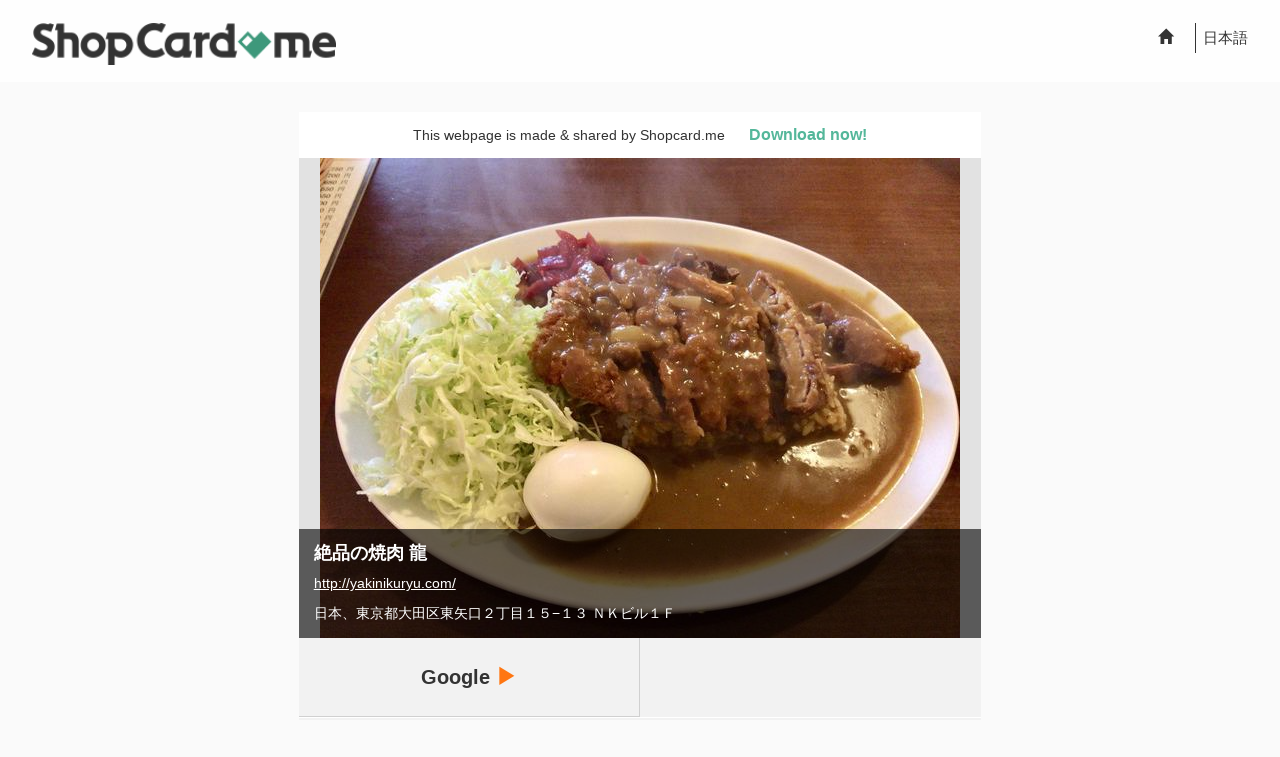

--- FILE ---
content_type: text/html; charset=utf-8
request_url: https://shopcard.me/card/92999/en?im=g5
body_size: 15444
content:
<!DOCTYPE html>
<html lang="ja">
<head>
  <meta charset="utf-8">
  <meta http-equiv="X-UA-Compatible" content="IE=edge">
  <meta name="viewport" content="width=device-width, initial-scale=1">

  <title>絶品の焼肉 龍 :: Shopcard.me</title>

  <meta name="keywords" content="Yelp,Groumet,shop,shop card,travel" />
  <meta name="description" content="Let&#39;s go out on the streets and look for a wonderful store using our own feet! Create a list of your very own wonderful store ! &quot;ShopCard.me&quot;" />

  <meta name="twitter:card" content="photo">
  <meta name="twitter:site" content="@shopcardme">
  <meta name="twitter:app:id:iphone" content="659025952">
  <meta name="twitter:app:id:ipad" content="659025952">
  <meta name="twitter:app:url:iphone" content="shopCardMeApp://card/front?card_id=65bfa9e2ba92d6d278c3937c343ca21ad66cc2ab">
  <meta name="twitter:app:url:ipad" content="shopCardMeApp://card/front?card_id=65bfa9e2ba92d6d278c3937c343ca21ad66cc2ab">

  <meta property="fb:app_id" content="129631797230548" />
  <meta property="og:site_name" content="Shopcard.me" />
  <meta property="og:type" content="article" />
  <meta property="og:title" content="絶品の焼肉 龍 :: Shopcard.me" />
      <meta property="og:image" content="https://tblg.k-img.com/restaurant/images/Rvw/78227/640x640_rect_78227233.jpg" />

      <meta property="og:description" content="Let&#39;s go out on the streets and look for a wonderful store using our own feet! Create a list of your very own wonderful store ! &quot;ShopCard.me&quot;" />
      <meta property="og:url" content="http://shopcard.me/card/92999/en?im=g5" />
      <meta property="og:locale" content="en_US" />

  <meta itemprop="name" content="絶品の焼肉 龍 :: Shopcard.me">
  <meta itemprop="description" content="Let&#39;s go out on the streets and look for a wonderful store using our own feet! Create a list of your very own wonderful store ! &quot;ShopCard.me&quot;">
      <meta itemprop="image" content="https://tblg.k-img.com/restaurant/images/Rvw/78227/640x640_rect_78227233.jpg">

  <meta name="apple-itunes-app" content="app-id=659025952,app-argument=shopCardMeApp://card/front?card_id=65bfa9e2ba92d6d278c3937c343ca21ad66cc2ab">

  <!-- Bootstrap core CSS -->
  <link href="/css/bootstrap.min.css" rel="stylesheet">
  <!-- Custom styles for this template -->
  <link href="/css/common.css" rel="stylesheet">
  <link href="/css/invitation.css" rel="stylesheet">
  <!-- Just for debugging purposes. Don't actually copy this line! -->
  <!--[if lt IE 9]><script src="/js/ie8-responsive-file-warning.js"></script><![endif]-->
  <!-- HTML5 shim and Respond.js IE8 support of HTML5 elements and media queries -->
  <!--[if lt IE 9]>
  <script src="https://oss.maxcdn.com/libs/html5shiv/3.7.0/html5shiv.js"></script>
  <script src="https://oss.maxcdn.com/libs/respond.js/1.4.2/respond.min.js"></script>
  <![endif]-->


</head>
<body>

<div class="section__header">
  
<header class="common-header">
  <div class="common-header-inner clearfix">
    <!--▼▼PC・タブレットのみ表示▼▼-->
    <div class="hidden-xs">
      <h1 class="common-header__logo"><a href="/en"><img src="/images/logo_black.png" alt="Shopcard.me" /></a></h1>
    </div><!-- / .hidden-xs -->
    <!--▲▲PC・タブレットのみ表示▲▲-->
    <!--▼▼SPのみ表示▼▼-->
    <div class="visible-xs">
      <h1 class="common-header__logo"><a href="/en"><img src="/images/logo_white.png" alt="Shopcard.me" /></a></h1>
      <button type="button" class="navbar-toggle common-header__button">
        <span class="sr-only">Toggle navigation</span>
        <span class="icon-bar"></span>
        <span class="icon-bar"></span>
        <span class="icon-bar"></span>
      </button>
    </div><!-- / .visible-xs -->
    <!--▲▲SPのみ表示▲▲-->
    <ul class="common-header__link clearfix">
      <li><a href="/"><span class="glyphicon glyphicon-home"></span></a></li>
      <li><a href="/ja">日本語</a></li>
    </ul>
  </div><!-- / .top-heade-inner -->
  <!-- / .common-header --></header>

  <!-- / .section__header --></div>

<div class="shopinfo__wrapper">


  <p class="shopinfo__caption">
<span class="hidden-xs">
<span class="shopinfo__caption-text">This webpage is made &amp; shared by Shopcard.me</span>
<span class="shopinfo__caption-link"><a href="https://itunes.apple.com/app/shopcard.me-for-iphone-ipad/id659025952?mt=8">Download now!</a></span>
</span>
<span class="visible-xs">
  <span class="shopinfo__caption-text"  id="openApp">Get this shop card on app!</span>
</span>
  </p>

  <div class="shopinfo__data">
    <p class="shopinfo__data-image">
          <img src="https://tblg.k-img.com/restaurant/images/Rvw/78227/640x640_rect_78227233.jpg" alt="" onerror="this.src='/images/ogp_640x640.png'" />
    </p>

    <div class="shopinfo__data-inner">
    <h1 class="shopinfo__data-title">絶品の焼肉 龍
    </h1>


    <p class="shopinfo__data-link">
    <a href="http://yakinikuryu.com/" target="_blank">http://yakinikuryu.com/</a>
    </p>
    <p class="shopinfo__data-address">日本、東京都大田区東矢口２丁目１５−１３ ＮＫビル１Ｆ</p>
      <!-- / .shopinfo__data-inner --></div>
    <!-- / .shopinfo__data --></div>

  <div class="shopinfo__contact-wrapper">
    <ul class="shopinfo__contact clearfix">




      <li><a href="http://www.google.com/search?q=%E7%B5%B6%E5%93%81%E3%81%AE%E7%84%BC%E8%82%89%20%E9%BE%8D" target="_blank">Google <span class="glyphicon glyphicon-play"></span></a></li>

      <li class="shopinfo__contact-tel-large"><a href="tel:03-6715-7229"><span>03-6715-7229</span></a></li>
    </ul>
    <!-- / .shopinfo__contact-wrapper --></div>


  <div class="shopinfo__hours-wrapper">
    <p class="shopinfo__hours">
    </p>
    <!-- / .shopinfo__hours-wrapper --></div>


  <div class="shopinfo__rank-wrapper clearfix">

    <div class="shopinfo__rank-wrapper-left">
      <p class="shopinfo__rank-google">
        <span class="shopinfo__rank-label">Google</span>
        <span class="shopinfo__rank-rank5"></span>
      </p>
      <!-- / .shopinfo__rank-wrapper-left --></div>


    <div class="shopinfo__rank-wrapper-right">
      <p class="shopinfo__rank-price">
        <span class="shopinfo__rank-label">price range</span>
        <span class="shopinfo__rank-price-rank2"></span>
      </p>
      <!-- / .shopinfo__rank-wrapper-right --></div>

    <!-- / .shopinfo__rank-wrapper --></div>


  <div class="shopinfo__map-wrapper">

    <div class="shopinfo__map">
      <div id="map"></div>
      <a href="https://www.google.com/maps/search/%E7%B5%B6%E5%93%81%E3%81%AE%E7%84%BC%E8%82%89%20%E9%BE%8D/@35.5645,139.704,17z" target="_blank" class="shopinfo__map-btn"><img src="/images/icon_expand.png" alt="拡大" /></a>
    </div>

    <script src="https://maps.google.com/maps/api/js?sensor=false&language=ja&key=AIzaSyDVlBTLBBQW47015BpzzOJWOR5NtXxO_cI"></script>
    <script>

        initialize();

        function initialize() {
            var latlng = new google.maps.LatLng(35.5645, 139.704);
            var options = {
                center: latlng,
                zoom: 16,
                mapTypeId: google.maps.MapTypeId.ROADMAP,
                navigationControl: false,
                mapTypeControl: false,
                scaleControl: false,
                streetViewControl: false
            };
            map = new google.maps.Map(document.getElementById('map'), options);

            new google.maps.Marker({
                position: new google.maps.LatLng(35.5645, 139.704),
                map: map,
                icon: "/images/icon_marker.png"
            });

        }
    </script>



    <!-- / .shopinfo__map-wrapper --></div>

  <!-- / .shopinfo__wrapper --></div>

<div class="section__download">
  <p class="btn__download btn__download-center"><a href="https://itunes.apple.com/app/shopcard.me-for-iphone-ipad/id659025952?mt=8">Download now!</a></p>
  <!-- / .section__download --></div>

  <div class="shopinfo__photo-thumbnail-box">
    <ul class="clearfix">
          <li class="shopinfo__photo-thumbnail">
            <a href="/card/92999/en?im=g5">
              <img src="https://tblg.k-img.com/restaurant/images/Rvw/78227/640x640_rect_78227233.jpg" onerror="this.src='/images/ogp_640x640.png'" alt="絶品の焼肉 龍>" />
            </a>
          </li>
          <li class="shopinfo__photo-thumbnail">
            <a href="/card/92999/en?im=68756">
              <img src="https://shopcardme-tko.s3.amazonaws.com/92999/003Gs.jpg" onerror="this.src='/images/ogp_640x640.png'" alt="絶品の焼肉 龍>" />
            </a>
          </li>
          <li class="shopinfo__photo-thumbnail">
            <a href="/card/92999/en?im=g1">
              <img src="https://tblg.k-img.com/restaurant/images/Rvw/52470/52470637.jpg" onerror="this.src='/images/ogp_640x640.png'" alt="絶品の焼肉 龍>" />
            </a>
          </li>
          <li class="shopinfo__photo-thumbnail">
            <a href="/card/92999/en?im=g2">
              <img src="https://tblg.k-img.com/restaurant/images/Rvw/52470/52470643.jpg" onerror="this.src='/images/ogp_640x640.png'" alt="絶品の焼肉 龍>" />
            </a>
          </li>
          <li class="shopinfo__photo-thumbnail">
            <a href="/card/92999/en?im=g3">
              <img src="https://img.retty.me/img_repo/t/01/14350483.jpg" onerror="this.src='/images/ogp_640x640.png'" alt="絶品の焼肉 龍>" />
            </a>
          </li>
          <li class="shopinfo__photo-thumbnail">
            <a href="/card/92999/en?im=g4">
              <img src="https://tblg.k-img.com/restaurant/images/Rvw/65328/640x640_rect_65328295.jpg" onerror="this.src='/images/ogp_640x640.png'" alt="絶品の焼肉 龍>" />
            </a>
          </li>
          <li class="shopinfo__photo-thumbnail">
            <a href="/card/92999/en?im=g5">
              <img src="https://tblg.k-img.com/restaurant/images/Rvw/78227/640x640_rect_78227233.jpg" onerror="this.src='/images/ogp_640x640.png'" alt="絶品の焼肉 龍>" />
            </a>
          </li>
          <li class="shopinfo__photo-thumbnail">
            <a href="/card/92999/en?im=g6">
              <img src="https://tblg.k-img.com/restaurant/images/Rvw/64698/640x640_rect_64698222.jpg" onerror="this.src='/images/ogp_640x640.png'" alt="絶品の焼肉 龍>" />
            </a>
          </li>
          <li class="shopinfo__photo-thumbnail">
            <a href="/card/92999/en?im=g7">
              <img src="https://tblg.k-img.com/restaurant/images/Rvw/67520/640x640_rect_67520229.jpg" onerror="this.src='/images/ogp_640x640.png'" alt="絶品の焼肉 龍>" />
            </a>
          </li>
          <li class="shopinfo__photo-thumbnail">
            <a href="/card/92999/en?im=g8">
              <img src="https://tblg.k-img.com/restaurant/images/Rvw/81916/640x640_rect_81916666.jpg" onerror="this.src='/images/ogp_640x640.png'" alt="絶品の焼肉 龍>" />
            </a>
          </li>
          <li class="shopinfo__photo-thumbnail">
            <a href="/card/92999/en?im=g9">
              <img src="https://tblg.k-img.com/restaurant/images/Rvw/57439/640x640_rect_57439707.jpg" onerror="this.src='/images/ogp_640x640.png'" alt="絶品の焼肉 龍>" />
            </a>
          </li>
          <li class="shopinfo__photo-thumbnail">
            <a href="/card/92999/en?im=g10">
              <img src="https://tblg.k-img.com/restaurant/images/Rvw/23047/640x640_rect_23047421.jpg" onerror="this.src='/images/ogp_640x640.png'" alt="絶品の焼肉 龍>" />
            </a>
          </li>
    </ul>
    <!-- / .invitation-for-SP__restaurants --></div>



<p class="shopinfo__caption">
    <span class="shopinfo__caption-text">Groups</span>
    <span class="shopinfo__caption-link">

                    <a href="/web/groupinfo/a3baff495">蒲田の店</a><br />
    </span>

</p>


<p class="shopinfo__caption">

<span class="shopinfo__caption-text">Share</span>
<span class="shopinfo__caption-link">
  <a href="https://www.facebook.com/sharer/sharer.php?u=http://www.shopcard.me/card/92999/en?im=g5">Facebook</a> &nbsp;
  <a href="https://twitter.com/intent/tweet?text=%E7%B5%B6%E5%93%81%E3%81%AE%E7%84%BC%E8%82%89%20%E9%BE%8D%20%3A%3A%20Shopcard.me&url=http://www.shopcard.me/card/92999/en?im=g5&hashtags=shopcardme&via=shopcardme">Twitter</a> &nbsp;
  embed HTML:
<textarea onclick="this.focus();this.select()" readonly>
<a href="http://www.shopcard.me/card/92999/en?im=g5">
<img src="https://tblg.k-img.com/restaurant/images/Rvw/78227/640x640_rect_78227233.jpg"/><br />
絶品の焼肉 龍 :: Shopcard.me</a>
</textarea>

</span>
</p>



<div class="section__footer">
  <footer class="common-footer clearfix">
    <div class="common-footer_element">
      <ul class="common-footer__link list-inline">
        <li><a href="/doc/privacy/en">Privacy Policy</a></li>
        <li><a href="/doc/terms/en">Terms of Service</a></li>
        <li><a href="/doc/aboutus/en">About Us</a></li>
      </ul>
      <!-- / .common-footer_element --></div>
    <div class="common-footer_element">
      <address class="common-footer__copyright"><small>Copyright &copy; 2014 <a href="/en/">Shopcard.me</a> All Rights Reserved.</small></address>
      <!-- / .common-footer_element --></div>
    <!-- / .common-footer --></footer>
  <!-- / .section__footer --></div>




<!-- Bootstrap core JavaScript
================================================== -->
<!-- Placed at the end of the document so the pages load faster -->

<script src="//ajax.googleapis.com/ajax/libs/jquery/1.8.3/jquery.min.js"></script>
<script>window.jQuery || document.write('<script src="js/libs/jquery-1.8.3.min.js"><\/script>')</script>

<script src="/js/bootstrap.min.js"></script>
<script src="/js/common.js"></script>
<script src="/js/jquery.bxslider.min.js"></script>

<!-- Bootstrap core JavaScript
================================================== -->
<!-- Placed at the end of the document so the pages load faster -->

<script type="text/javascript">

    $().ready(function() {

        var sp_header__link = $('ul.common-header__link');
        var sp_header__button = $('button.common-header__button');
        var flag = true;
        function slide(bt) {
            bt.click(function(e) {
                if(!flag){
                    e.preventDefault();
                    sp_header__link.slideUp();
                    flag = true;
                } else {
                    e.preventDefault();
                    sp_header__link.slideDown();
                    flag = false;
                }
            });
        }
        slide(sp_header__button);

        $('#slider').css("visibility" , "visible");

        $('#slider').bxSlider({
            mode: 'horizontal',
            auto: true,
            autoStart: true,
            autoHover: false,
            controls: false,
            pager: false,
            touchEnabled: true,
            speed:500,
            pause:3000
        });

        if ($("#openApp")[0]){
            $("#openApp")[0].addEventListener("touchstart" , bootApp , false);
        };

    });

    function bootApp(e){

        var app_schema = 'shopCardMeApp://card/front?card_id=65bfa9e2ba92d6d278c3937c343ca21ad66cc2ab';
        var checkedAt = new Date();
        setTimeout(function() {
            var t = new Date() - checkedAt;
            if (t < 2000) {
                window.location = "https://itunes.apple.com/app/shopcard.me-for-iphone-ipad/id659025952?mt=8";
            }
        }, 1000);
        window.location = app_schema;

    }
</script>



</body>
</html>


<!-- 2019/05/02 {{}} -->
